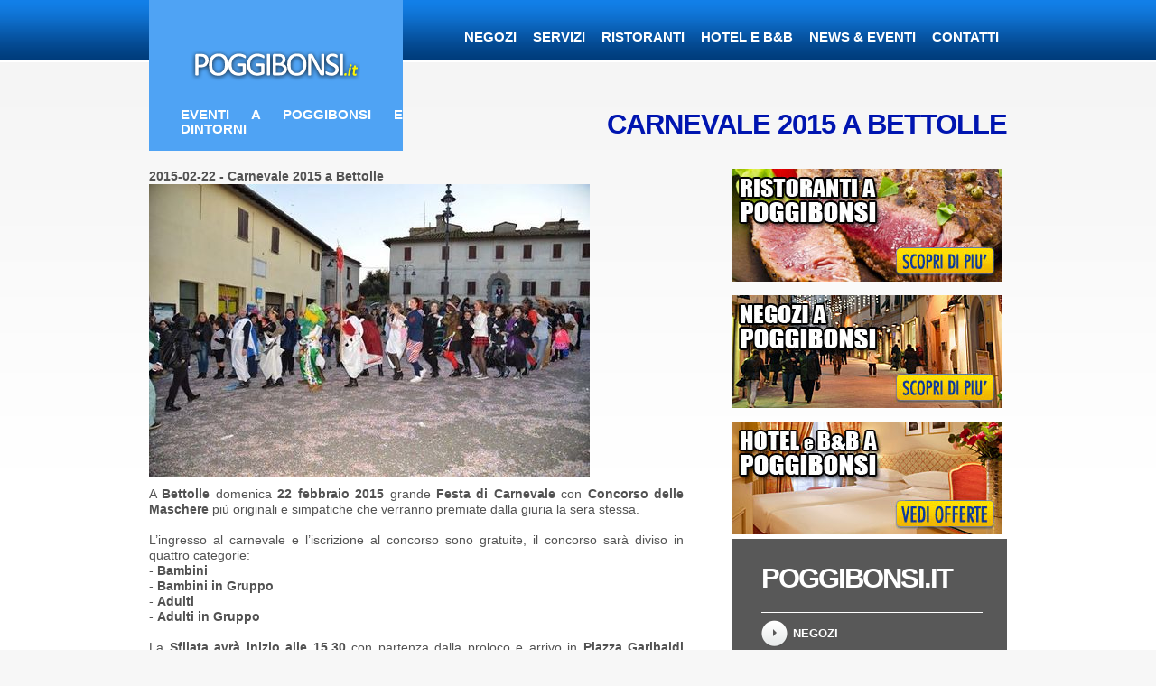

--- FILE ---
content_type: text/html; charset=UTF-8
request_url: http://poggibonsi.it/news_poggibonsi_it_2283_carnevale_2015_a_bettolle.htm
body_size: 9946
content:
<!DOCTYPE html>
<html lang="it">
<head>
<title>Carnevale 2015 a Bettolle - Eventi e News a Poggibonsi</title>
<meta charset="utf-8">
<meta name="viewport" content="width=device-width, initial-scale=1.0">
<link rel="stylesheet" href="/css/reset.css" type="text/css" media="screen">
<link rel="stylesheet" href="/css/skeleton.css" type="text/css" media="screen">
<link rel="stylesheet" href="/css/superfish_2.css" type="text/css" media="screen">
<link rel="stylesheet" href="/css/style_2.css" type="text/css" media="screen">
<script src="/js/jquery-1.9.1.min.js"></script>
<script src="/js/script.js"></script>
<script src="/js/superfish.min.js"></script>
<script src="/js/jquery.hoverIntent.js"></script>
<script src="/js/jquery.responsivemenu.js"></script>
<script src="/js/jquery.easing.1.3.js" type="text/javascript"></script>
<script src="/js/tinynav.min.js"></script>
<script>
	$(document).ready(function() {
	$(".dropdown").tinyNav();

});
</script>
<!--[if lt IE 8]>
		<div style='clear: both; text-align:center; position: relative;'>
			<p>Carnevale 2015 a Bettolle - Eventi e News a Poggibonsi by Poggibonsi.it - Guida Turista, informazioni, Viaggi, Hotel a Poggibonsi.</p>
		</div>
	<![endif]-->
<!--[if lt IE 9]>
		<script src="js/html5.js"></script>
		<style>body{min-width:960px;}</style>
	<![endif]-->
<!--[if IE 9]>
		<style>h6{letter-spacing:-0.01em;}</style>
	<![endif]-->
</head>
<body id="page3">
<div class="bg"> 
  
  <header>
    <div class="container_24">
      <div class="grid_24">
        <div class="indent-bottom"> 
          
          <h1><a href="/index.html"><strong>Poggibonsi</strong> <span>Eventi a Poggibonsi e Dintorni</span></a></h1>
          
          <nav>
  <ul class="menu responsive-menu dropdown" id="nav">
    <li><a href="/negozi_consigliati_a_poggibonsi.html">Negozi</a></li>
    <li><a href="/servizi_consigliati_a_poggibonsi.html">Servizi</a></li>
    <li><a href="/ristoranti_consigliati_a_poggibonsi.html">Ristoranti</a></li>
    <li><a href="/hotel_consigliati_a_poggibonsi.html">Hotel e B&B</a></li>
    <li><a href="/news_eventi_poggibonsi.html">News & Eventi</a></li>
    <li><a href="/contatti.html">Contatti</a></li>
  </ul>
</nav>
          <div class="clear"></div>
        </div>
        
         <div id="slogan">
          <h3>Carnevale 2015 a Bettolle</h3>
        </div>
      </div>
      <div class="clear"></div>
    </div>
  </header>
  
 <section id="content">
    <div class="container_24">
      <div class="wrapper">
        <div class="grid_16">
          <table width="94%" border="0" cellspacing="0" cellpadding="0">
      <tr>
        <td><h4>2015-02-22 - Carnevale 2015 a Bettolle</h4><img src="http://fotonews.viaggiare.info/2283/large/carnevale_2015_a_bettolle_bettolle.jpg" alt="Carnevale 2015 a Bettolle" style="margin-bottom:10px"></td>
      </tr>
      <tr>
        <td>A <b>Bettolle</b> domenica <b>22 febbraio 2015</b> grande <b>Festa di  Carnevale</b> con <b>Concorso delle Maschere</b> più originali e simpatiche che verranno premiate dalla giuria la sera stessa.<br><br>L’ingresso al carnevale e l’iscrizione al concorso sono gratuite, il concorso sarà diviso in quattro categorie:<br>-	<b>Bambini</b><br>-	<b>Bambini in Gruppo</b><br>-	<b>Adulti</b><br>-	<b>Adulti in Gruppo</b><br><br>La <b>Sfilata avrà inizio alle 15.30</b> con partenza dalla proloco e arrivo in <b>Piazza Garibaldi</b> verso le 17.00 dove i partecipanti al concorso sfileranno davanti alla Giuria.<br>Alle <b>18.00 proclamazione dei vincitori fra tanta allegria, divertimento, musica e colore</b>.<br></td>
      </tr>
      <tr>
        <td style="padding-top:10px"><b>( Staff Sienahotel.it - 2015-02-22 )</b></td>
      </tr>
      <tr>
        <td height="80" valign="bottom"><a href="/news_eventi_poggibonsi.html"><h2>>> Elenco News ed Eventi a Poggibonsi <<</h2></a></td>
      </tr>
    </table>
        </div>
        <div class="grid_8 last-col">
  <div class="indent-left1"> <a href="/ristoranti_consigliati_a_poggibonsi.html"><img src="/images/ristoranti-consigliati-a-poggibonsi.jpg" alt="Ristoranti Consigliati a Poggibonsi - I migliori Ristoranti di Poggibonsi dove mangiar bene" style="padding-bottom:15px"></a></div>
</div>
<div class="grid_8 last-col">
  <div class="indent-left1"><a href="/negozi_consigliati_a_poggibonsi.html"><img src="/images/negozi-consigliati-a-poggibonsi.jpg" alt="I migliori Negozi di Poggibonsi consigliati da Poggibonsi.it" style="padding-bottom:15px"></a></div>
</div>
<div class="grid_8 last-col">
  <div class="indent-left1"><a href="/hotel_consigliati_a_poggibonsi.html"><img src="/images/hotel-consigliati-a-poggibonsi.jpg" alt="Offerte Hotel a Poggibonsi - Poggibonsi Hotel a prezzo scontato" style="padding-bottom:5px"></a></div>
</div>
<div class="grid_8 last-col">
  <div class="indent-left1">
  </div>
</div>
<div class="grid_8 last-col">
  <div class="indent-left1">
    <div class="box bg-color">
      <div class="indents">
        <h3 class="p3-1">Poggibonsi.it</h3>
        <ul class="list-1 p5">
          <li><span><a href="/negozi_consigliati_a_poggibonsi.html">Negozi</a></span></li>
          <li><span><a href="/servizi_consigliati_a_poggibonsi.html">Servizi</a></span></li>
          <li><span><a href="/ristoranti_consigliati_a_poggibonsi.html">Ristoranti</a></span></li>
          <li><span><a href="/locali_notturni_consigliati_a_poggibonsi.html">Locali notturni</a></span></li>
          <li><span><a href="/hotel_consigliati_a_poggibonsi.html">Hotel e B&amp;B</a></span></li>
          <li><span><a href="/agriturismo_consigliati_a_poggibonsi.html">Agriturismo</a></span></li>
          <li><span><a href="/davedere.html">Cosa vedere</a></span></li>
		  <li><span><a href="/dintorni.html">Dintorni</a></span></li>
          <li><span><a href="/news_eventi_poggibonsi.html">News &amp; Eventi</a></span></li>
          <li class="last-item"><span><a href="/contatti.html">Contatti</a></span></li>
        </ul>
      </div>
    </div>
  </div>
</div>
<div class="grid_8 last-col">
  <div class="indent-left1">
  </div>
</div>

      </div>
    </div>
  </section>
  
  <footer>
  <div class="container_24">
    <div class="box_home"> <a href="/prenotazione_hotel_a_poggibonsi.html" target="_blank"><img src="/images/banner_prenotazione_hotel_a_poggibonsi_booking_online.jpg" alt="Prenotazione Hotel a Poggibonsi - in collaborazione con BOOKING.com le migliori offerte hotel per prenotare un camera nei migliori Hotel al prezzo pi&ugrave; basso!"></a> <a href="http://www.certaldo.it" target="_blank"><img src="/images/banner_certaldo_it_300x250.jpg" alt="Certaldo Guida turistica e Hotel - Hotel a Certaldo" class="centrale"></a> <a href="http://www.sienahotel.it" target="_blank"><img src="/images/banner_sienahotel_it_300x250.jpg" alt="Siena Hotel e Guida turistica di Siena"></a> </div>
  </div>
  <div class="container_24">
    <div class="wrapper">
      <div class="grid_24">
        <ul class="footer-menu">
          <li><a href="/index.html">Poggibonsi.it</a></li>
          <li><a href="/negozi_consigliati_a_poggibonsi.html">Negozi</a></li>
          <li><a href="/servizi_consigliati_a_poggibonsi.html">Servizi</a></li>
          <li><a href="/ristoranti_consigliati_a_poggibonsi.html">Ristoranti</a></li>
          <li><a href="/locali_notturni_consigliati_a_poggibonsi.html">Locali notturni</a></li>
          <li><a href="/hotel_consigliati_a_poggibonsi.html">Hotel B&amp;B</a></li>
          <li><a href="/agriturismo_consigliati_a_poggibonsi.html">Agriturismo</a></li>
          <li><a href="/davedere.html">Cosa vedere</a></li>
          <li><a href="/dintorni.html">Dintorni</a></li>
          <li><a href="/news_eventi_poggibonsi.html">News &amp; Eventi</a></li>
          <li><a href="/informazioni.html">Informazioni</a></li>
          <li class="last-item"><a href="/contatti.html">Contatti</a></li>
        </ul>
        <div class="container_24">
          <div class="footer-text"> <span>Poggibonsi.it &copy; 2006 - 2015</span> <a href="http://www.poggibonsi.it/"><img src="/images/reg_it.gif" alt="Italiano" style="width:16px; height:12px;"></a> <a href="http://www.poggibonsi.it/"><img src="/images/reg_uk.gif" alt="English" style="width:16px; height:12px;"></a></div>
        </div>
      </div>
    </div>
  </div>
</footer>
<div id="portali">
  <div class="container_24">
    <div style="font-size:18px; padding:15px 0 10px 0;"><b>Mete Turistiche dintorni Poggibonsi</b></div>
    <div class="banner"><a href="http://www.sangimignanohotel.it" target="_blank"><img src="/images/banner_sangimignanohotel_it_140x80.jpg" alt="San Gimignano Hotel e Guida Turistica" style="width:140px; height:80px;"></a>
      <div class="caption"><a href="http://www.sangimignanohotel.net" target="_blank">San Gimignano</a></div>
    </div>
    <div class="banner"><a href="http://www.sienahotel.it" target="_blank"><img src="/images/banner_sienahotel_it_140x80.jpg" alt="Siena Hotel e Guida Turistica" style="width:140px; height:80px;"></a>
      <div class="caption"><a href="http://www.sienahotel.it" target="_blank">Siena</a></div>
    </div>
    <div class="banner"><a href="http://www.certaldo.it" target="_blank"><img src="/images/banner_certaldo_it_140x80.jpg" alt="Certaldo Guida Turistica di Certaldo e Prenotazione Hotel" style="width:140px; height:80px;"></a>
      <div class="caption"><a href="http://www.certaldo.it" target="_blank">Certaldo</a></div>
    </div>
    <div class="banner"><a href="http://www.portali.it" target="_blank"><img src="/images/banner_portali_it_140x80.jpg" alt="Portali.it - Ottieni visibilità con i Portali Web del più grande Internet Network Italiano" title="Ottieni visibilità  i Portali Web del più grande Internet Network Italiano" style="width:140px; height:80px;"></a>
      <div class="caption"><a href="http://www.portali.it" target="_blank">Portali.it</a></div>
    </div>
  </div>
</div>
</div>
</body>
</html>


--- FILE ---
content_type: text/css
request_url: http://poggibonsi.it/css/skeleton.css
body_size: 14380
content:
/*
* Skeleton V1.1
* Copyright 2011, Dave Gamache
* www.getskeleton.com
* Free to use under the MIT license.
* http://www.opensource.org/licenses/mit-license.php
* 8/17/2011
*/


/* Table of Contents
==================================================
	#Base 960 Grid
	#Tablet (Portrait)
	#Mobile (Portrait)
	#Mobile (Landscape)
	#Clearing */


/**************Global Structure*****************/
.wrapper{width:100%; overflow:hidden; position:relative;}
.extra-wrap{overflow:hidden; display:block;}


/* #Base 960 Grid
================================================== */

	.container_24{position: relative; width: 960px; margin: 0 auto; padding: 0;}
	.grid_1,
	.grid_2,
	.grid_3,
	.grid_4,
	.grid_5,
	.grid_6,
	.grid_7,
	.grid_8,
	.grid_9,
	.grid_10,
	.grid_11,
	.grid_12,
	.grid_13,
	.grid_14,
	.grid_15,
	.grid_16,
	.grid_17,
	.grid_18,
	.grid_19,
	.grid_20,
	.grid_21,
	.grid_22,
	.grid_23,
	.grid_24{float: left; display: inline; margin-left:5px; margin-right:5px;}

	/* Nested Column Classes */
	.container_24 .alpha		{margin-left: 0 !important;}
	.container_24 .omega		{margin-right: 0 !important; margin-bottom:0 !important;}

	/* Base Grid */
	.container_24 .grid_1		{width: 30px; }
	.container_24 .grid_2		{width: 70px;}
	.container_24 .grid_3		{width: 110px;}
	.container_24 .grid_4 		{width: 150px;}
	.container_24 .grid_5 		{width: 190px;}
	.container_24 .grid_6 		{width: 230px;}
	.container_24 .grid_7 		{width: 270px;}
	.container_24 .grid_8		{width: 310px;}
	.container_24 .grid_9 		{width: 350px;}
	.container_24 .grid_10 		{width: 390px;}
	.container_24 .grid_11 		{width: 430px;}
	.container_24 .grid_12 		{width: 470px;}
	.container_24 .grid_13 		{width: 510px;}
	.container_24 .grid_14		{width: 550px;}
	.container_24 .grid_15 		{width: 590px;}
	.container_24 .grid_16		{width: 630px;}
	.container_24 .grid_17		{width: 670px;}
	.container_24 .grid_18 		{width: 710px;}
	.container_24 .grid_19 		{width: 750px;}
	.container_24 .grid_20 		{width: 790px;}
	.container_24 .grid_21		{width: 830px;}
	.container_24 .grid_22		{width: 870px;}
	.container_24 .grid_23		{width: 910px;}
	.container_24 .grid_24		{width: 950px;}
	
	/* Prefix Extra Space >> 24 Columns */
	.container_24 .prefix_1		{padding-left:40px;}
	.container_24 .prefix_2		{padding-left:80px;}
	.container_24 .prefix_3		{padding-left:120px;}
	.container_24 .prefix_4		{padding-left:160px;}
	.container_24 .prefix_5		{padding-left:200px;}
	.container_24 .prefix_6		{padding-left:240px;}
	.container_24 .prefix_7		{padding-left:280px;}
	.container_24 .prefix_8		{padding-left:320px;}
	.container_24 .prefix_9		{padding-left:360px;}
	.container_24 .prefix_10	{padding-left:400px;}
	.container_24 .prefix_11	{padding-left:440px;}
	.container_24 .prefix_12	{padding-left:480px;}
	.container_24 .prefix_13	{padding-left:520px;}
	.container_24 .prefix_14	{padding-left:560px;}
	.container_24 .prefix_15	{padding-left:600px;}
	.container_24 .prefix_16	{padding-left:640px;}
	.container_24 .prefix_17	{padding-left:680px;}
	.container_24 .prefix_18	{padding-left:720px;}
	.container_24 .prefix_19	{padding-left:760px;}
	.container_24 .prefix_20	{padding-left:800px;}
	.container_24 .prefix_21	{padding-left:840px;}
	.container_24 .prefix_22	{padding-left:880px;}
	.container_24 .prefix_23	{padding-left:920px;}
	
	/* Suffix Extra Space >> 24 Columns */
	.container_24 .suffix_1		{padding-right:40px;}
	.container_24 .suffix_2		{padding-right:80px;}
	.container_24 .suffix_3		{padding-right:120px;}
	.container_24 .suffix_4		{padding-right:160px;}
	.container_24 .suffix_5		{padding-right:200px;}
	.container_24 .suffix_6		{padding-right:240px;}
	.container_24 .suffix_7		{padding-right:280px;}
	.container_24 .suffix_8		{padding-right:320px;}
	.container_24 .suffix_9		{padding-right:360px;}
	.container_24 .suffix_10	{padding-right:400px;}
	.container_24 .suffix_11	{padding-right:440px;}
	.container_24 .suffix_12	{padding-right:480px;}
	.container_24 .suffix_13	{padding-right:520px;}
	.container_24 .suffix_14	{padding-right:560px;}
	.container_24 .suffix_15	{padding-right:600px;}
	.container_24 .suffix_16	{padding-right:640px;}
	.container_24 .suffix_17	{padding-right:680px;}
	.container_24 .suffix_18	{padding-right:720px;}
	.container_24 .suffix_19	{padding-right:760px;}
	.container_24 .suffix_20	{padding-right:800px;}
	.container_24 .suffix_21	{padding-right:840px;}
	.container_24 .suffix_22	{padding-right:880px;}
	.container_24 .suffix_23	{padding-right:920px;}
	
	/*twin columns*/
	.dgrid_3{float:left; width:110px;}
	.dgrid_4{float:left; width:150px;}
	.dgrid_5{float:left; width:190px;}
	.dgrid_6{float:left; width:230px;}
		.dgrid_3:first-child, .dgrid_4:first-child, .dgrid_5:first-child, .dgrid_6:first-child{margin-right:10px;}
	
	/*triple columns*/
	.tgrid_3{float:left; width:110px; margin-right:10px;}
	.tgrid_4{float:left; width:150px; margin-right:10px;}
		.tgrid_3:last-child, .tgrid_4:last-child{margin-right:0px;}

/* #Tablet (Portrait)
================================================== */

	/* Note: Design for a width of 768px */

	@media only screen and (max-width: 995px) {
		.container_24				{width: 768px;}
		.container_24 .grid_1		{width: 22px;}
		.container_24 .grid_2		{width: 54px;}
		.container_24 .grid_3		{width: 86px;}
		.container_24 .grid_4		{width: 118px;}
		.container_24 .grid_5		{width: 150px;}
		.container_24 .grid_6		{width: 182px;}
		.container_24 .grid_7		{width: 214px;}
		.container_24 .grid_8		{width: 246px;}
		.container_24 .grid_9		{width: 278px;}
		.container_24 .grid_10		{width: 310px;}
		.container_24 .grid_11		{width: 342px;}
		.container_24 .grid_12		{width: 374px;}
		.container_24 .grid_13		{width: 406px;}
		.container_24 .grid_14		{width: 438px;}
		.container_24 .grid_15		{width: 470px;}
		.container_24 .grid_16		{width: 502px;}
		.container_24 .grid_17		{width: 534px;}
		.container_24 .grid_18		{width: 566px;}
		.container_24 .grid_19		{width: 598px;}
		.container_24 .grid_20		{width: 630px;}
		.container_24 .grid_21		{width: 662px;}
		.container_24 .grid_22		{width: 694px;}
		.container_24 .grid_23		{width: 726px;}
		.container_24 .grid_24 		{width: 758px;}

		/* Prefix Extra Space >> 24 Columns */
		.container_24 .prefix_1		{padding-left:32px;}
		.container_24 .prefix_2		{padding-left:64px;}
		.container_24 .prefix_3		{padding-left:96px;}
		.container_24 .prefix_4		{padding-left:128px;}
		.container_24 .prefix_5		{padding-left:160px;}
		.container_24 .prefix_6		{padding-left:192px;}
		.container_24 .prefix_7		{padding-left:224px;}
		.container_24 .prefix_8		{padding-left:256px;}
		.container_24 .prefix_9		{padding-left:288px;}
		.container_24 .prefix_10	{padding-left:320px;}
		.container_24 .prefix_11	{padding-left:352px;}
		.container_24 .prefix_12	{padding-left:384px;}
		.container_24 .prefix_13	{padding-left:416px;}
		.container_24 .prefix_14	{padding-left:448px;}
		.container_24 .prefix_15	{padding-left:480px;}
		.container_24 .prefix_16	{padding-left:512px;}
		.container_24 .prefix_17	{padding-left:544px;}
		.container_24 .prefix_18	{padding-left:576px;}
		.container_24 .prefix_19	{padding-left:608px;}
		.container_24 .prefix_20	{padding-left:640px;}
		.container_24 .prefix_21	{padding-left:672px;}
		.container_24 .prefix_22	{padding-left:704px;}
		.container_24 .prefix_23	{padding-left:736px;}

		/* Suffix Extra Space >> 24 Columns */
		.container_24 .suffix_1 {padding-right:32px;}
		.container_24 .suffix_2 {padding-right:64px;}
		.container_24 .suffix_3 {padding-right:96px;}
		.container_24 .suffix_4 {padding-right:128px;}
		.container_24 .suffix_5 {padding-right:160px;}
		.container_24 .suffix_6 {padding-right:192px;}
		.container_24 .suffix_7 {padding-right:224px;}
		.container_24 .suffix_8 {padding-right:256px;}
		.container_24 .suffix_9 {padding-right:288px;}
		.container_24 .suffix_10 {padding-right:320px;}
		.container_24 .suffix_11 {padding-right:352px;}
		.container_24 .suffix_12 {padding-right:384px;}
		.container_24 .suffix_13 {padding-right:416px;}
		.container_24 .suffix_14 {padding-right:448px;}
		.container_24 .suffix_15 {padding-right:480px;}
		.container_24 .suffix_16 {padding-right:512px;}
		.container_24 .suffix_17 {padding-right:544px;}
		.container_24 .suffix_18 {padding-right:576px;}
		.container_24 .suffix_19 {padding-right:608px;}
		.container_24 .suffix_20 {padding-right:640px;}
		.container_24 .suffix_21 {padding-right:672px;}
		.container_24 .suffix_22 {padding-right:704px;}
		.container_24 .suffix_23 {padding-right:736px;}
		
		/*twin columns*/
		.dgrid_3{width:86px;}
		.dgrid_4{width:118px;}
		.dgrid_5{width:150px;}
		.dgrid_6{width:182px;}
		/*triple columns*/
		.tgrid_3{width:86px;}
		.tgrid_4{width:118px;}
		
		/*styles*/
		img{width:100%; height:auto;}
		.img-social a img {width:auto; height:auto;}
		.hide-tp{display:none !important;}
		.img-indent-none-tp{float:none !important; margin-right:0 !important; margin-bottom:20px !important;}
		.clear-tp{display:block; clear:both !important; padding-top:20px !important;}
		.extra-wrap-none-tp{overflow:visible !important;}
	}

/* #Mobile (Landscape)
================================================== */

	/* Note: Design for a width of 480px */
	@media only screen and (max-width: 767px) {
		.container_24 {width: 420px;}
		.container_24 .grid_1,
		.container_24 .grid_2,
		.container_24 .grid_3,
		.container_24 .grid_4,
		.container_24 .grid_5,
		.container_24 .grid_6,
		.container_24 .grid_7,
		.container_24 .grid_8,
		.container_24 .grid_9,
		.container_24 .grid_10,
		.container_24 .grid_11,
		.container_24 .grid_12,
		.container_24 .grid_13,
		.container_24 .grid_14,
		.container_24 .grid_15,
		.container_24 .grid_16,
		.container_24 .grid_17,
		.container_24 .grid_18,
		.container_24 .grid_19,
		.container_24 .grid_20,
		.container_24 .grid_21,
		.container_24 .grid_22,
		.container_24 .grid_23,
		.container_24 .grid_24{width: 420px; margin-left: 0; margin-right:0;}
		
		.container_24 .grid_1,
		.container_24 .grid_2,
		.container_24 .grid_3,
		.container_24 .grid_4,
		.container_24 .grid_5,
		.container_24 .grid_6,
		.container_24 .grid_7,
		.container_24 .grid_8,
		.container_24 .grid_9,
		.container_24 .grid_10,
		.container_24 .grid_11,
		.container_24 .grid_12,
		.container_24 .grid_13,
		.container_24 .grid_14,
		.container_24 .grid_15,
		.container_24 .grid_16,
		.container_24 .grid_17,
		.container_24 .grid_18,
		.container_24 .grid_19,
		.container_24 .grid_20,
		.container_24 .grid_21,
		.container_24 .grid_22,
		.container_24 .grid_23{margin-bottom:30px;}
		
		/* Prefix Extra Space >> 12 Columns */
		.container_24 .prefix_1,
		.container_24 .prefix_2,
		.container_24 .prefix_3,
		.container_24 .prefix_4,
		.container_24 .prefix_5,
		.container_24 .prefix_6,
		.container_24 .prefix_7,
		.container_24 .prefix_8,
		.container_24 .prefix_9,
		.container_24 .prefix_10,
		.container_24 .prefix_11,
		.container_24 .prefix_12,
		.container_24 .prefix_13,
		.container_24 .prefix_14,
		.container_24 .prefix_15,
		.container_24 .prefix_16,
		.container_24 .prefix_17,
		.container_24 .prefix_18,
		.container_24 .prefix_19,
		.container_24 .prefix_20,
		.container_24 .prefix_21,
		.container_24 .prefix_22,
		.container_24 .prefix_23{padding-left:0;}

		/* Suffix Extra Space >> 12 Columns */
		.container_24 .suffix_1,
		.container_24 .suffix_2,
		.container_24 .suffix_3,
		.container_24 .suffix_4,
		.container_24 .suffix_5,
		.container_24 .suffix_6,
		.container_24 .suffix_7,
		.container_24 .suffix_8,
		.container_24 .suffix_9,
		.container_24 .suffix_10,
		.container_24 .suffix_11,
		.container_24 .suffix_12,
		.container_24 .suffix_13,
		.container_24 .suffix_14,
		.container_24 .suffix_15,
		.container_24 .suffix_16,
		.container_24 .suffix_17,
		.container_24 .suffix_18,
		.container_24 .suffix_19,
		.container_24 .suffix_20,
		.container_24 .suffix_21,
		.container_24 .suffix_22,
		.container_24 .suffix_23{padding-right:0;}
		
		/*twin columns*/
		.dgrid_3, .dgrid_4, .dgrid_5, .dgrid_6{width:205px;}
		/*triple columns*/
		.tgrid_3, .tgrid_4{width:133px;}
		
		/*styles*/
		.last-col{margin-bottom:0 !important;}
		.hide-ml{display:none !important;}
		.img-indent-none-ml{float:none !important; margin-right:0 !important; margin-bottom:20px !important;}
		.clear-ml{display:block; clear:both !important; padding-top:20px !important;}
		.extra-wrap-none-ml{overflow:visible !important;}
	}

/*  #Mobile (Portrait)
================================================== */

	/* Note: Design for a width of 320px */

	@media only screen and (max-width: 479px) {
		.container_24 {width: 300px;}
		.container_24 .grid_1,
		.container_24 .grid_2,
		.container_24 .grid_3,
		.container_24 .grid_4,
		.container_24 .grid_5,
		.container_24 .grid_6,
		.container_24 .grid_7,
		.container_24 .grid_8,
		.container_24 .grid_9,
		.container_24 .grid_10,
		.container_24 .grid_11,
		.container_24 .grid_12,
		.container_24 .grid_13,
		.container_24 .grid_14,
		.container_24 .grid_15,
		.container_24 .grid_16,
		.container_24 .grid_17,
		.container_24 .grid_18,
		.container_24 .grid_19,
		.container_24 .grid_20,
		.container_24 .grid_21,
		.container_24 .grid_22,
		.container_24 .grid_23,
		.container_24 .grid_24{width: 300px;}
		
		/*twin columns*/
		.dgrid_3, .dgrid_4, .dgrid_5{width:145px;}
		.dgrid_6{width:300px;}
			.dgrid_6:first-child{margin-right:0; margin-bottom:30px;}
		/*twin columns*/
		.tgrid_3, .tgrid_4{width:93px;}

		/*styles*/
		.hide-mp{display:none !important;}
		.img-indent-none-mp{float:none !important; margin-right:0 !important; margin-bottom:20px !important;}
		.clear-mp{display:block; clear:both !important; padding-top:20px !important;}
		.extra-wrap-none-mp{overflow:visible !important;}
	}

/* #Clearing
================================================== */

/* Self Clearing Goodness */
	.container_24:after {content: "\0020"; display: block; height: 0; clear: both; visibility: hidden;}

/* Use clearfix class on parent to clear nested columns,
or wrap each row of columns in a <div class="row"> */
.clearfix:before,
.clearfix:after,
.row:before,
.row:after {
	content: '\0020';
	display: block;
	overflow: hidden;
	visibility: hidden;
	width: 0;
	height: 0;
}
.row:after, .clearfix:after {clear: both;}
.row, .clearfix {zoom: 1;}

/* You can also use a <br class="clear" /> to clear columns */
.clear {
	clear: both;
	display: block;
	overflow: hidden;
	visibility: hidden;
	width: 0;
	height: 0;
}

--- FILE ---
content_type: text/css
request_url: http://poggibonsi.it/css/style_2.css
body_size: 24972
content:
	html,body{height:100%; text-align:justify}
	body{
		background: #f7f7f7;
		color:#525252;
		font:14px/17px Arial, Helvetica, sans-serif;
		min-width:320px;
		position:relative;
	}
	.bg{background:url(../images/header-tail.gif) center top repeat-x #fff;}
	/*********************************header*************************************/
	header{width:100%; padding-bottom:18px;}
		header .indent-bottom{padding-bottom:12px;}
	h1{
		position:absolute;
		top:0;
		left:5px;
		z-index:999;
	}
		h1 a{
			display:block;
			width:281px;
			height:167px;
			overflow:hidden;
			/* ORIGINAL background: url(../images/logo.png) 33px 35px no-repeat #15c1e5; */
			/* BLUE background: url(../images/logo.png) 33px 35px no-repeat #0000FF; */
			/* RED background: url(../images/logo.png) 33px 35px no-repeat #D0081A; */
			background: url(../images/logo.png) 33px 35px no-repeat #4fa3f4;
		}
			h1 a:hover{text-decoration:none;}
		h1 a strong{display:none;}
		h1 a span{
			font: bold 15px/16px "Trebuchet MS", Arial, Helvetica, sans-serif;
			color:#fff;
			display: block;
			padding:119px 0 0 35px;
		}
	#slogan {height:50px;
	padding-top:30px;
		text-align: right;
		position:relative;
	}

	/********************************* Content **********************************/

	.div_news {}
	.div_news a {text-decoration:none; color:#545f77; text-transform:none}
	.div_news h6 {font:normal 13px/19px Arial, Helvetica, sans-serif; color:#d0081a; text-transform:uppercase; font-weight:bold}
	.div_news h6 a {color:#d0081a; text-decoration:none}


	#content{width:100%; padding-bottom:39px;}
	/*----- Global Structure -----*/
	.img-indent{float:left; margin-right:10px; margin-bottom:4px}
	.img-indent5-1{float:left; margin-right:28px;}
	.last-item{margin-right:0 !important; margin-bottom:0 !important;}
	/* ---------- Tags ---------*/
	h2{font:bold 24px "Trebuchet MS", Arial, Helvetica, sans-serif; color:#0015b0; letter-spacing:-1px; margin-bottom:15px}
	h3{font:bold 31px/38px "Trebuchet MS", Arial, Helvetica, sans-serif; color:#0015b0; text-transform:uppercase; letter-spacing:-1px;}
	h6{font:normal 13px/19px Arial, Helvetica, sans-serif; color:#d0081a; text-transform:uppercase;}
		h6 a{color:#d0081a;}
			h6 a:hover{text-decoration:none; color:#15c1e5;}

	blockquote{width:100%;}
		.quote-caption{text-align:right;}
		
		
	.box_home {margin:0 5px 15px 5px}
	.centrale {margin-left:20px; margin-right:20px}

	/*---------- Columns --------*/
	.col-7{float:left; width:280px;}
		.col-7:first-child{margin-right:30px;}
	/*----------- Boxes ----------*/
	.box{color: #fff; width: 100%;}
		.box .indents{padding:25px 27px 36px 33px;}
		.box h3{color:#fff; letter-spacing:-2px;}
			.box h3 span{
				display:block;
				font-size:40px;
				line-height:48px;
				letter-spacing:-2px;
				margin-top:-10px;
			}
		.box h6{font-weight:bold; color:#fff;}
			.box h6 a{color:#fff;}
				.box h6 a:hover{text-decoration:none;}
		.box .button{background:#fff;}
			.box .button:hover{color:#fff !important;}
			.box.bg-color1 .button{color:#92ad26;}	.box.bg-color1 .button:hover{background-color:#4e6100;}
			.box.bg-color2 .button{color:#ffa200;}	.box.bg-color2 .button:hover{background-color:#674100;}
			.box.bg-color3 .button{color:#ca3535;}	.box.bg-color3 .button:hover{background-color:#540101;}
			.box.bg-color4 .button{color:#15c1e5;}	.box.bg-color4 .button:hover{background-color:#004c5c;}
	/*---------- Colors ----------*/
	.bg-color{background-color:#585858;}
	.bg-color1{background-color:#9bba1f;} /*light-green*/
	.bg-color2{background-color:#ffa200;} /*orange*/
	.bg-color3{background-color:#ca3535;} /*red*/
	.bg-color4{background-color:#15c1e5;} /*blue*/
	/*---------- Links ----------*/
	.font-1{font:13px/19px Arial, Helvetica, sans-serif; text-transform:uppercase;}
	.font-2{text-align:justify;}
	/*---------- Links ----------*/
	a{color:#d0081a; outline:none; cursor:pointer; text-decoration:none; text-transform:uppercase;}
		a:hover{text-decoration: none}
	a[href^="tel:"]{color:#939393; text-decoration:none;}
	.gyg_button{
		display:inline-block;
		cursor:pointer;
		font:bold 18px/22px "Trebuchet MS", Arial, Helvetica, sans-serif;
		color:#fff;
		text-transform:uppercase;
		letter-spacing:-1px;
		background:#77bd1c;
		padding:4px 12px 5px;
	}
		.gyg_button:hover{text-decoration:none; background-color:#284300;}

	.button_ristorante{
		float:right;
		display:inline-block;
		cursor:pointer;
		font:bold 18px/22px "Trebuchet MS", Arial, Helvetica, sans-serif;
		color:#fff;
		text-transform:uppercase;
		letter-spacing:-1px;
		background:#77bd1c;
		padding:4px 12px 5px;
	}
		.button_ristorante:hover{text-decoration:none; background-color:#284300;}


	.button{
		display:inline-block;
		cursor:pointer;
		font:bold 18px/22px "Trebuchet MS", Arial, Helvetica, sans-serif;
		color:#fff;
		text-transform:uppercase;
		letter-spacing:-1px;
		background:#15c1e5;
		padding:4px 12px 5px;
	}
		.button:hover{text-decoration:none; background-color:#0015b0;}
	/*---------- Lists -----------*/
	.list-1{border-top:1px solid #fff;}
		.list-1 li{
			font:bold 13px/18px Arial, Helvetica, sans-serif;
			color:#fff;
			text-transform:uppercase;
			border-bottom:1px solid #fff;
			padding:8px 0;
		}
			.list-1 span{
				background:url(../images/marker-1.png) 0 0 no-repeat;
				padding:6px 0 0 35px;
				display:inline-block;
				min-height:24px;
			}
			.list-1 a{color:#fff;}
				.list-1 a:hover{text-decoration:none;}
					.bg-color1 .list-1 a:hover{color:#4e6100;}
					.bg-color2 .list-1 a:hover{color:#674100;}
					.bg-color3 .list-1 a:hover{color:#540101;}
					.bg-color4 .list-1 a:hover{color:#004c5c;}
		.list-1 dt{
			font:bold 13px/18px Arial, Helvetica, sans-serif;
			color:#fff;
			text-transform:uppercase;
			padding:9px 0 7px;
		}
		.list-1 dd{
			font:13px/19px Arial, Helvetica, sans-serif;
			text-transform:uppercase;
			border-bottom:1px solid #fff;
			padding-bottom:10px;
		}
			.list-1 dd.last-item{border-bottom:none; padding-bottom:0;}
	/*---------- Indents ---------*/
	p, .p3-1{margin-bottom:18px}
		.p0{margin-bottom:0;}		.p0-1{margin-bottom:3px;}
		.p1{margin-bottom:5px;}		.p1-1{margin-bottom:8px;}
		.p2{margin-bottom:10px;}	.p2-1{margin-bottom:12px;}
		.p3{margin-bottom:15px;}
		.p4{margin-bottom:20px;}	.p4-1{margin-bottom:22px;}
		.p5{margin-bottom:25px;}	.p5-1{margin-bottom:28px;}
		.p6{margin-bottom:30px;}	.p6-1{margin-bottom:32px;}
		.p7{margin-bottom:35px;}	.p7-1{margin-bottom:37px;}
		.p8{margin-bottom:40px;}	.p8-1{margin-bottom:42px;}
	.indent-lr{padding-left:2px; padding-right:2px;}
	.indent-top1{padding-top:5px;}
	.indent-top5{padding-top:25px;}
	.indent-right1{padding-right:5px;}
	.indent-left1{padding-left:5px;}
	.indent-left6{padding-left:30px;}
	.indent-left7{padding-left:35px;}
	.indent-bottom6-1{padding-bottom:33px;}
	.indent-bottom7-1{padding-bottom:37px;}
	/************************************** Footer *************************************/
	footer{width:100%; background:url(../images/footer-tail.gif) center top repeat-x #f7f7f7; padding:21px 0 20px;}
		.footer-menu{overflow:hidden; margin-bottom:12px;}
			.footer-menu li{
				float:left;
				font:13px/18px Arial, Helvetica, sans-serif;
				text-transform:uppercase;
				margin-right:24px;
			}
				.footer-menu a{color:#6c6c6c;}
					.footer-menu a:hover, .footer-menu a.active{text-decoration:none; color:#0015b0;}
		.footer-text{font:13px/18px Arial, Helvetica, sans-serif; color:#b0b0ae; text-transform:uppercase;}
			.footer-text span{display:inline-block; margin-right:12px;}
			.footer-text a{color:#5dcce8;}

	/*=================================================================================*/
	@media only screen and (max-width: 995px) {
		p, .p3, .p3-1{margin-bottom:15px}
			.p4-1, .p5, .p5-1, .p6, .p6-1, .p7, .p7-1, .p8, .p8-1{margin-bottom:20px;}
			h3{margin-bottom:15px !important;}
			h6{margin-bottom:5px !important;}
		.indent-top5{padding-top:18px;}
		.indent-left6, .indent-left7{padding-left:20px;}
		.indent-bottom6-1, .indent-bottom7-1{padding-bottom:30px;}
		.img-indent5-1{margin-right:20px;}
		/*-----------------------------------------*/
		/* ORIGINAL h1 a{width:213px; background: url(../images/logo-tp.png) 15px 35px no-repeat #15c1e5;} */
		/* BLUE h1 a{width:213px; background: url(../images/logo-tp.png) 15px 35px no-repeat #0000FF;} */
		/* RED h1 a{width:213px; background: url(../images/logo-tp.png) 15px 35px no-repeat #D0081A;} */
		h1 a{width:213px; background: url(../images/logo-tp.png) 15px 35px no-repeat #4fa3f4;}
		h1 a span{font-size:13px; line-height:16px; padding:116px 0 0 15px;}
		.box .indents{padding:20px;}
		.box h3{font-size:26px; line-height:32px;}
		.box h3 span{font-size:32px; line-height:38px;}
		.col-7{width:225px;}
		
		
		.tinynav { display: none }
		
		.box_home {margin:0}
		.box_home img {padding-bottom:10px}
		.centrale {margin:0px}
		
		
	}

	@media only screen and (max-width: 767px) {
		.indent-top1, .indent-top5{padding-top:0px;}
		.indent-lr{padding-left:0px; padding-right:0px;}
		.indent-right1{padding-right:0px;}
		.indent-left1, .indent-left6, .indent-left7{padding-left:0px;}
		/*-----------------------------------------*/
		header .indent-bottom{padding-bottom:20px;}
		h1{position:static; margin-bottom:20px;}
		h2{font-size:22px}
		h3{font-size:22px}
		/* ORIGINAL h1 a{width:281px; background: url(../images/logo.png) 33px 35px no-repeat #15c1e5;} */
		/* BLUE h1 a{width:281px; background: url(../images/logo.png) 33px 35px no-repeat #0000FF;} */
		/* RED h1 a{width:281px; background: url(../images/logo.png) 33px 35px no-repeat #D0081A;} */
		h1 a{width:281px; background: url(../images/logo.png) 33px 35px no-repeat #4fa3f4;}
		h1 a span{font-size: 13px; padding:119px 0 0 35px;}
		.box h3{font-size:31px; line-height:38px;}
			.box h3 span {font-size:31px; line-height:38px; display:inline;}
		/* .footer-menu{display:none;} */
		.col-7{float:none; width:100%;}
			.col-7:first-child{margin-right:0; margin-bottom:30px;}
		
		.tinynav { display: block; }
		#nav { display: none }
		
		select {
	   background-color:#069;
	   width: 300px;
	   padding: 5px;
	   font-size: 18px;
	   height: 34px;
	   color:#ffffff

	   }
		
		}

	@media only screen and (max-width: 479px) {
		/* ORIGINAL h1 a{width:213px; background: url(../images/logo-tp.png) 15px 35px no-repeat #15c1e5;} */
		/* BLUE h1 a{width:213px; background: url(../images/logo-tp.png) 15px 35px no-repeat #0000FF;} */
		/* RED h1 a{width:213px; background: url(../images/logo-tp.png) 15px 35px no-repeat #D0081A;} */
		h1 a{width:213px; background: url(../images/logo-tp.png) 15px 35px no-repeat #4fa3f4;}
		h1 a span{font-size:13px; line-height:16px; padding:116px 0 0 15px;}
		h2{font-size:16px}
		h3{font-size:16px}
		.footer-text span{display:block; margin-right:0;}
		.footer-menu li{
				float:left;
				font:13px/18px Arial, Helvetica, sans-serif;
				text-transform:uppercase;
				width:145px;
				margin-right:5px;
			}
		}


	/* stili pacchetto */
	#pacchetto {
	    min-height: 170px;
	    padding: 5px;
	}
	#pacchetto img {
	    float: left;
	    margin-right: 15px;
		margin-bottom: 15px
	}
	#pacchetto .titolo {
	    color: #FF5600;
	    font-size: 17px;
	    font-weight: bold;
	    letter-spacing: -1px;
	    text-transform: uppercase;
	}
	#pacchetto .sottotitolo {
	    color: #676767;
	    font-size: 15px;
	    font-weight: bold;
	}
	#pacchetto .testo {
		display: block;
		float: left;
	    max-width: 490px;
	    color: #676767;
	    font-size: 14px;
	    text-align: justify;
		
	}

	#pacchetto .price {
		display: block;
		width:120px;
		float:left;
		margin-left:15px;
	    color: #cc0000;
	    font-size: 20px;
	    text-align: center;
		margin-bottom: 15px
	}

	#pacchetto .gyg_price {
		display: block;
		width:120px;
		float:left;
		margin-left:15px;
	    color: #000000;
	    font-size: 28px;
	    text-align: center;
		margin-bottom: 15px
	}

	#pacchetto .gyg_sconto {
		display: block;
		width:120px;
		float:left;
		margin-left:0px;
	    color: #77bd1c;
	    font-size: 20px;
	    text-align: center;
		margin-bottom: 15px;
	    padding-top: 8px;
	}


	.indent-bot-6 {
	    margin-bottom: 50px;
	}

	/* Pagination */

	#tnt_pagination {
		background-color:#FFFFFF;
		color:#48B9EF;
		padding:10px 0 10px 0;
		font-family: Arial, Helvetica, sans-serif;
		font-size: 13px;
		text-align:center;
	}

	#tnt_pagination a:link, #tnt_pagination a:visited {
	 padding:7px;
	 padding-top:2px;
	 padding-bottom:2px;
	 border:1px solid #F0F0F0;
	 margin-left:10px;
	 text-decoration:none;
	 color:#48B9EF;
	 width:22px;
	 font-weight:normal;
	}

	#tnt_pagination a:hover {
	 background-color:#DDEEFF;
	 border:1px solid #FF5A00;
	 color:#FF5A00;
	}

	#tnt_pagination .active_tnt_link {
	 padding:7px;
	 padding-top:2px;
	 padding-bottom:2px;
	 border:1px solid #FF5A00;
	 margin-left:10px;
	 text-decoration:none;
	 background-color:#FF6C16;
	 color:#FFFFFF;
	 cursor:default;
		font-size:16px;
		font-weight: bold;
	}

	#tnt_pagination .disabled_tnt_pagination {
	 padding:7px;
	 padding-top:2px;
	 padding-bottom:2px;
	 border:1px solid #F0F0F0;
	 margin-left:10px;
	 text-decoration:none;
	 color:#B6B6B6;
	 cursor:default;
	}


	#portali {
		width:100%;
	  font-family: "Lucida Grande", Helvetica, Arial, sans-serif;
	  font-size:100%;
	  color: #666;
	  background:#c4c4c4;
	  padding:15px 0 15px;
	}

	div.banner {
	  float:left;
	  margin:0 10px 5px 0;
	  opacity:0.4;
	-ms-filter:"progid:DXImageTransform.Microsoft.Alpha(Opacity=40)";
	filter:alpha(opacity=40);
	}

	div.banner:hover
	{
	opacity:1.0;
	-ms-filter:"progid:DXImageTransform.Microsoft.Alpha(Opacity=40)";
	filter:alpha(opacity=100); /* For IE8 and earlier */
	}


	div.caption {
	  font: Arial;
	  font-size: 12px;
	  color:#999;
	  margin-top: 5px;
	  text-align:center;
	  text-transform:uppercase;
	  font-weight:bold
	}



	.block {
	    -moz-border-bottom-colors: none;
	    -moz-border-left-colors: none;
	    -moz-border-right-colors: none;
	    -moz-border-top-colors: none;
	    background-attachment: scroll;
	    background-clip: border-box;
	    background-color: #FFFFFF;
	    background-image: none;
	    background-origin: padding-box;
	    background-position: 0 0;
	    background-repeat: repeat;
	    background-size: auto auto;
	    border-bottom-color: #FFFFFF;
	    border-bottom-style: solid;
	    border-bottom-width: 1px;
	    border-image-outset: 0 0 0 0;
	    border-image-repeat: stretch stretch;
	    border-image-slice: 100% 100% 100% 100%;
	    border-image-source: none;
	    border-image-width: 1 1 1 1;
	    border-left-color-ltr-source: physical;
	    border-left-color-rtl-source: physical;
	    border-left-color-value: #FFFFFF;
	    border-left-style-ltr-source: physical;
	    border-left-style-rtl-source: physical;
	    border-left-style-value: solid;
	    border-left-width-ltr-source: physical;
	    border-left-width-rtl-source: physical;
	    border-left-width-value: 1px;
	    border-right-color-ltr-source: physical;
	    border-right-color-rtl-source: physical;
	    border-right-color-value: #FFFFFF;
	    border-right-style-ltr-source: physical;
	    border-right-style-rtl-source: physical;
	    border-right-style-value: solid;
	    border-right-width-ltr-source: physical;
	    border-right-width-rtl-source: physical;
	    border-right-width-value: 1px;
	    border-top-color: #FFFFFF;
	    border-top-style: solid;
	    border-top-width: 1px;
	    box-shadow: 0 0 24px rgba(0, 0, 0, 0.05);
	    position: relative;
	    z-index: 2;
	}
	.bot {
	    margin-bottom: 30px;
	}


	.inner {
	    box-shadow: 0 0 65px rgba(210, 208, 204, 0.42) inset;
	    overflow-x: hidden;
	    overflow-y: hidden;
	    padding-bottom: 29px;
	    padding-left: 29px;
	    padding-right: 29px;
	    padding-top: 0;
	}


	.block2 {
	    position: relative;
	    z-index: 2;
	}
	.bot2 {
	    margin-bottom: 30px;
	}

	.inner2 {
	    overflow-x: hidden;
	    overflow-y: hidden;
	    padding-bottom: 29px;
	    padding-left: 2px;
	    padding-right: 29px;
	    padding-top: 0;
	}

	.risto_button {
	border: medium none;
	position: absolute;
	border-radius: 2px;
	line-height: 55px !important;
	text-rendering: optimizelegibility;
	background-image: none;
	background-color: #71B62C;
	box-shadow: 0px -3px 0px 0px #07A305 inset, 0px 4px 3px -2px rgba(0, 0, 0, 0.2);
	transition: all 0.3s ease 0s;
	font-weight: bold;
	font-size: 20px;
	text-align:center;
	text-shadow: 0px 1px rgba(0, 0, 0, 0.1);
	color: #FFF;
	display: block;
	text-decoration:none;
	width:260px;
	}


	/*================index-2=================*/
	.img-indent-2 {
	  overflow: hidden;
	}
	.img-indent-2 .extra-wrap {
	  overflow: visible;
	}

	.img-indent-2 .img-polaroid {
	    float: left;
	    margin-bottom: 0;
	    margin-left: 0;
	    margin-right: 20px;
	    margin-top: 0;
	}

figure.img-polaroid {
    display: inline-block;
    margin-bottom: 15px;
    margin-left: 0;
    margin-right: 0;
    margin-top: 0;
}

figure.img-social {
    display: inline-block;
    margin-bottom: 0;
    margin-left: 0;
    margin-right: 0;
    margin-top: 0;
}

figure.img-social img {
    width: auto;
}

.img-polaroid {
    -moz-border-bottom-colors: none;
    -moz-border-left-colors: none;
    -moz-border-right-colors: none;
    -moz-border-top-colors: none;
    background-color: #EDEBE7;
    border-bottom-color: -moz-use-text-color;
    border-bottom-style: none;
    border-bottom-width: medium;
    border-image-outset: 0 0 0 0;
    border-image-repeat: stretch stretch;
    border-image-slice: 100% 100% 100% 100%;
    border-image-source: none;
    border-image-width: 1 1 1 1;
    border-left-color-ltr-source: physical;
    border-left-color-rtl-source: physical;
    border-left-color-value: -moz-use-text-color;
    border-left-style-ltr-source: physical;
    border-left-style-rtl-source: physical;
    border-left-style-value: none;
    border-left-width-ltr-source: physical;
    border-left-width-rtl-source: physical;
    border-left-width-value: medium;
    border-right-color-ltr-source: physical;
    border-right-color-rtl-source: physical;
    border-right-color-value: -moz-use-text-color;
    border-right-style-ltr-source: physical;
    border-right-style-rtl-source: physical;
    border-right-style-value: none;
    border-right-width-ltr-source: physical;
    border-right-width-rtl-source: physical;
    border-right-width-value: medium;
    border-top-color: -moz-use-text-color;
    border-top-style: none;
    border-top-width: medium;
    box-shadow: none;
    box-sizing: border-box;
    margin-bottom: 15px;
    padding-bottom: 8px;
    padding-left: 8px;
    padding-right: 8px;
    padding-top: 8px;
}
.img-polaroid {
    -moz-border-bottom-colors: none;
    -moz-border-left-colors: none;
    -moz-border-right-colors: none;
    -moz-border-top-colors: none;
    background-color: #FFFFFF;
    border-bottom-color: rgba(0, 0, 0, 0.2);
    border-bottom-style: solid;
    border-bottom-width: 1px;
    border-image-outset: 0 0 0 0;
    border-image-repeat: stretch stretch;
    border-image-slice: 100% 100% 100% 100%;
    border-image-source: none;
    border-image-width: 1 1 1 1;
    border-left-color-ltr-source: physical;
    border-left-color-rtl-source: physical;
    border-left-color-value: rgba(0, 0, 0, 0.2);
    border-left-style-ltr-source: physical;
    border-left-style-rtl-source: physical;
    border-left-style-value: solid;
    border-left-width-ltr-source: physical;
    border-left-width-rtl-source: physical;
    border-left-width-value: 1px;
    border-right-color-ltr-source: physical;
    border-right-color-rtl-source: physical;
    border-right-color-value: rgba(0, 0, 0, 0.2);
    border-right-style-ltr-source: physical;
    border-right-style-rtl-source: physical;
    border-right-style-value: solid;
    border-right-width-ltr-source: physical;
    border-right-width-rtl-source: physical;
    border-right-width-value: 1px;
    border-top-color: rgba(0, 0, 0, 0.2);
    border-top-style: solid;
    border-top-width: 1px;
    box-shadow: 0 1px 3px rgba(0, 0, 0, 0.1);
    padding-bottom: 4px;
    padding-left: 4px;
    padding-right: 4px;
    padding-top: 4px;
}


/* stars rating */

.rating-big {
    background-attachment: scroll;
    background-clip: border-box;
    background-color: transparent;
    background-image: url("/images/stars/rating_big.png");
    background-origin: padding-box;
    background-position: 0 30px;
    background-repeat: no-repeat;
    background-size: auto auto;
    display: block;
    height: 30px;
    text-indent: -9999px;
    width: 169px;
}
.b10 {
    background-position: 0 0;
}
.b15 {
    background-position: 0 -30px;
}
.b20 {
    background-position: 0 -60px;
}
.b25 {
    background-position: 0 -90px;
}
.b30 {
    background-position: 0 -120px;
}
.b35 {
    background-position: 0 -150px;
}
.b40 {
    background-position: 0 -180px;
}
.b45 {
    background-position: 0 -210px;
}
.b50 {
    background-position: 0 -240px;
}
.rating-small {
    background-attachment: scroll;
    background-clip: border-box;
    background-color: transparent;
    background-image: url("/images/stars/rating_small.png");
    background-origin: padding-box;
    background-position: 0 16px;
    background-repeat: no-repeat;
    background-size: auto auto;
    display: block;
    height: 16px;
    text-indent: -9999px;
    width: 89px;
}
.s10 {
    background-position: 0 0;
}
.s15 {
    background-position: 0 -16px;
}
.s20 {
    background-position: 0 -32px;
}
.s25 {
    background-position: 0 -48px;
}
.s30 {
    background-position: 0 -64px;
}
.s35 {
    background-position: 0 -80px;
}
.s40 {
    background-position: 0 -96px;
}
.s45 {
    background-position: 0 -112px;
}
.s50 {
    background-position: 0 -128px;
}
.rating-small-grey {
    background-attachment: scroll;
    background-clip: border-box;
    background-color: transparent;
    background-image: url("/images/stars/rating_small.png");
    background-origin: padding-box;
    background-position: 0 16px;
    background-repeat: no-repeat;
    background-size: auto auto;
    display: block;
    height: 16px;
    text-indent: -9999px;
    width: 89px;
}
.s10-grey {
    background-position: 0 -144px;
}
.s15-grey {
    background-position: 0 -160px;
}
.s20-grey {
    background-position: 0 -176px;
}
.s25-grey {
    background-position: 0 -192px;
}
.s30-grey {
    background-position: 0 -208px;
}
.s35-grey {
    background-position: 0 -224px;
}
.s40-grey {
    background-position: 0 -240px;
}
.s45-grey {
    background-position: 0 -256px;
}
.s50-grey {
    background-position: 0 -272px;
}
.rating-stars {
    background-attachment: scroll;
    background-clip: border-box;
    background-color: rgba(0, 0, 0, 0);
    background-image: url("/images/stars/starSprite.png");
    background-origin: padding-box;
    background-position: -1000px center;
    background-repeat: no-repeat;
    background-size: auto auto;
    direction: ltr;
    display: inline-block;
    height: 18px;
    margin-right: 5px;
    text-indent: -9000px;
    vertical-align: middle;
    width: 92px;
}
.rating-stars.s50 {
    background-position: 0 0;
}
.rating-stars.s45 {
    background-position: 0 -20px;
}
.rating-stars.s40 {
    background-position: 0 -40px;
}
.rating-stars.s35 {
    background-position: 0 -60px;
}
.rating-stars.s30 {
    background-position: 0 -80px;
}
.rating-stars.s25 {
    background-position: 0 -100px;
}
.rating-stars.s20 {
    background-position: 0 -120px;
}
.rating-stars.s15 {
    background-position: 0 -140px;
}
.rating-stars.s10 {
    background-position: 0 -160px;
}
#top-bar .rating-big {
    bottom: 0;
    margin-bottom: 0;
    margin-left: 0;
    margin-right: 0;
    margin-top: -15px;
    position: absolute;
    right: 10px;
    top: 50%;
}

/* Per ricolorare i link dei navs */

.nav > li > a {
    color: #555555;
}

/* Titolo Ristorante */

.titolo_ristorante {
    color: #FF5600;
    font-size: 17px;
    font-weight: bold;
    letter-spacing: -1px;
    text-transform: uppercase;
}

.page-header-gallery {
    border-bottom-style: solid;
    margin-bottom: 22px;
    margin-left: 0;
    margin-right: 0;
    padding-bottom: 10px;
}
